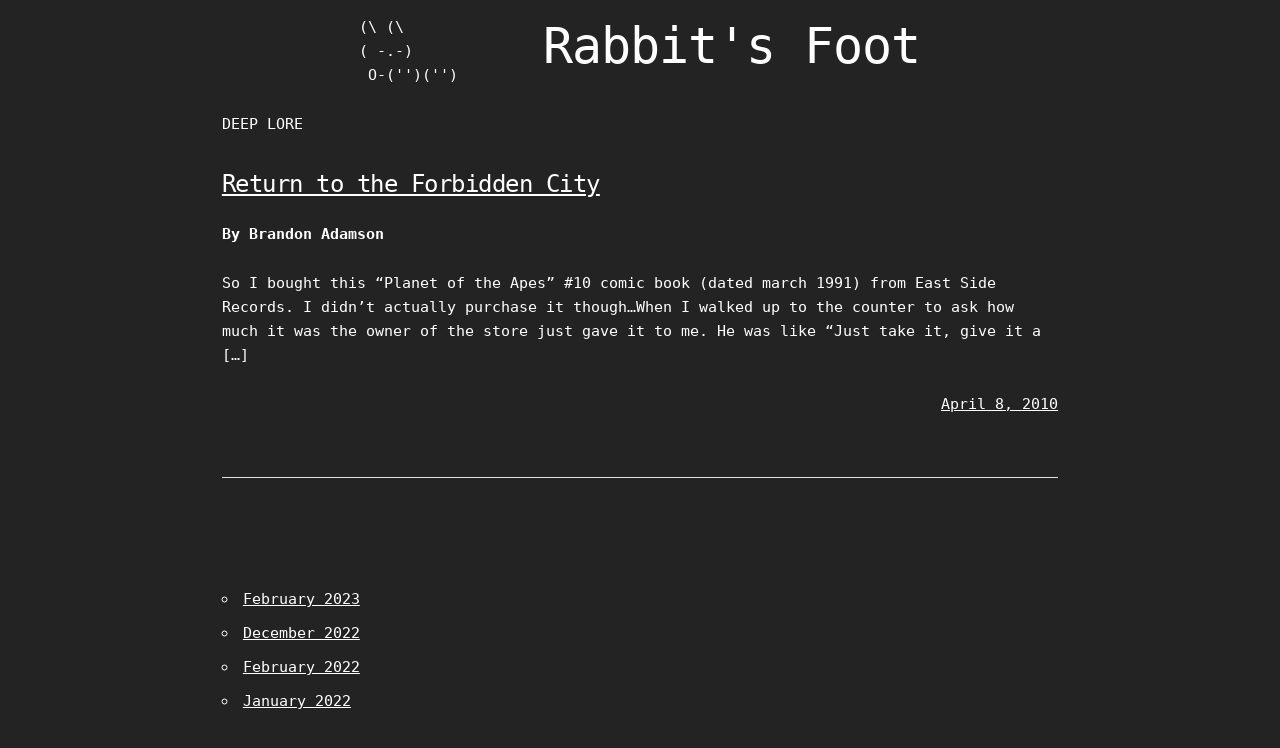

--- FILE ---
content_type: text/html; charset=UTF-8
request_url: https://rabbitsfoot.net/tag/back-to-the-future/
body_size: 7216
content:

<!DOCTYPE html>
<html lang="en-US" prefix="og: http://ogp.me/ns# fb: http://ogp.me/ns/fb#" class="no-js">
<head>
	<meta charset="UTF-8">
	<meta name="viewport" content="width=device-width, initial-scale=1">
	<link rel="profile" href="https://gmpg.org/xfn/11">
		<title>back to the future &#8211; Rabbit&#039;s Foot</title>
<meta name='robots' content='max-image-preview:large' />
<link rel="alternate" type="application/rss+xml" title="Rabbit&#039;s Foot &raquo; Feed" href="https://rabbitsfoot.net/feed/" />
<link rel="alternate" type="application/rss+xml" title="Rabbit&#039;s Foot &raquo; Comments Feed" href="https://rabbitsfoot.net/comments/feed/" />
<link rel="alternate" type="application/rss+xml" title="Rabbit&#039;s Foot &raquo; back to the future Tag Feed" href="https://rabbitsfoot.net/tag/back-to-the-future/feed/" />
<style id='wp-img-auto-sizes-contain-inline-css' type='text/css'>
img:is([sizes=auto i],[sizes^="auto," i]){contain-intrinsic-size:3000px 1500px}
/*# sourceURL=wp-img-auto-sizes-contain-inline-css */
</style>
<style id='wp-emoji-styles-inline-css' type='text/css'>

	img.wp-smiley, img.emoji {
		display: inline !important;
		border: none !important;
		box-shadow: none !important;
		height: 1em !important;
		width: 1em !important;
		margin: 0 0.07em !important;
		vertical-align: -0.1em !important;
		background: none !important;
		padding: 0 !important;
	}
/*# sourceURL=wp-emoji-styles-inline-css */
</style>
<style id='wp-block-library-inline-css' type='text/css'>
:root{--wp-block-synced-color:#7a00df;--wp-block-synced-color--rgb:122,0,223;--wp-bound-block-color:var(--wp-block-synced-color);--wp-editor-canvas-background:#ddd;--wp-admin-theme-color:#007cba;--wp-admin-theme-color--rgb:0,124,186;--wp-admin-theme-color-darker-10:#006ba1;--wp-admin-theme-color-darker-10--rgb:0,107,160.5;--wp-admin-theme-color-darker-20:#005a87;--wp-admin-theme-color-darker-20--rgb:0,90,135;--wp-admin-border-width-focus:2px}@media (min-resolution:192dpi){:root{--wp-admin-border-width-focus:1.5px}}.wp-element-button{cursor:pointer}:root .has-very-light-gray-background-color{background-color:#eee}:root .has-very-dark-gray-background-color{background-color:#313131}:root .has-very-light-gray-color{color:#eee}:root .has-very-dark-gray-color{color:#313131}:root .has-vivid-green-cyan-to-vivid-cyan-blue-gradient-background{background:linear-gradient(135deg,#00d084,#0693e3)}:root .has-purple-crush-gradient-background{background:linear-gradient(135deg,#34e2e4,#4721fb 50%,#ab1dfe)}:root .has-hazy-dawn-gradient-background{background:linear-gradient(135deg,#faaca8,#dad0ec)}:root .has-subdued-olive-gradient-background{background:linear-gradient(135deg,#fafae1,#67a671)}:root .has-atomic-cream-gradient-background{background:linear-gradient(135deg,#fdd79a,#004a59)}:root .has-nightshade-gradient-background{background:linear-gradient(135deg,#330968,#31cdcf)}:root .has-midnight-gradient-background{background:linear-gradient(135deg,#020381,#2874fc)}:root{--wp--preset--font-size--normal:16px;--wp--preset--font-size--huge:42px}.has-regular-font-size{font-size:1em}.has-larger-font-size{font-size:2.625em}.has-normal-font-size{font-size:var(--wp--preset--font-size--normal)}.has-huge-font-size{font-size:var(--wp--preset--font-size--huge)}.has-text-align-center{text-align:center}.has-text-align-left{text-align:left}.has-text-align-right{text-align:right}.has-fit-text{white-space:nowrap!important}#end-resizable-editor-section{display:none}.aligncenter{clear:both}.items-justified-left{justify-content:flex-start}.items-justified-center{justify-content:center}.items-justified-right{justify-content:flex-end}.items-justified-space-between{justify-content:space-between}.screen-reader-text{border:0;clip-path:inset(50%);height:1px;margin:-1px;overflow:hidden;padding:0;position:absolute;width:1px;word-wrap:normal!important}.screen-reader-text:focus{background-color:#ddd;clip-path:none;color:#444;display:block;font-size:1em;height:auto;left:5px;line-height:normal;padding:15px 23px 14px;text-decoration:none;top:5px;width:auto;z-index:100000}html :where(.has-border-color){border-style:solid}html :where([style*=border-top-color]){border-top-style:solid}html :where([style*=border-right-color]){border-right-style:solid}html :where([style*=border-bottom-color]){border-bottom-style:solid}html :where([style*=border-left-color]){border-left-style:solid}html :where([style*=border-width]){border-style:solid}html :where([style*=border-top-width]){border-top-style:solid}html :where([style*=border-right-width]){border-right-style:solid}html :where([style*=border-bottom-width]){border-bottom-style:solid}html :where([style*=border-left-width]){border-left-style:solid}html :where(img[class*=wp-image-]){height:auto;max-width:100%}:where(figure){margin:0 0 1em}html :where(.is-position-sticky){--wp-admin--admin-bar--position-offset:var(--wp-admin--admin-bar--height,0px)}@media screen and (max-width:600px){html :where(.is-position-sticky){--wp-admin--admin-bar--position-offset:0px}}

/*# sourceURL=wp-block-library-inline-css */
</style><style id='wp-block-archives-inline-css' type='text/css'>
.wp-block-archives{box-sizing:border-box}.wp-block-archives-dropdown label{display:block}
/*# sourceURL=https://rabbitsfoot.net/wp-includes/blocks/archives/style.min.css */
</style>
<style id='global-styles-inline-css' type='text/css'>
:root{--wp--preset--aspect-ratio--square: 1;--wp--preset--aspect-ratio--4-3: 4/3;--wp--preset--aspect-ratio--3-4: 3/4;--wp--preset--aspect-ratio--3-2: 3/2;--wp--preset--aspect-ratio--2-3: 2/3;--wp--preset--aspect-ratio--16-9: 16/9;--wp--preset--aspect-ratio--9-16: 9/16;--wp--preset--color--black: #000000;--wp--preset--color--cyan-bluish-gray: #abb8c3;--wp--preset--color--white: #ffffff;--wp--preset--color--pale-pink: #f78da7;--wp--preset--color--vivid-red: #cf2e2e;--wp--preset--color--luminous-vivid-orange: #ff6900;--wp--preset--color--luminous-vivid-amber: #fcb900;--wp--preset--color--light-green-cyan: #7bdcb5;--wp--preset--color--vivid-green-cyan: #00d084;--wp--preset--color--pale-cyan-blue: #8ed1fc;--wp--preset--color--vivid-cyan-blue: #0693e3;--wp--preset--color--vivid-purple: #9b51e0;--wp--preset--color--retrogeek-background: #232323;--wp--preset--color--retrogeek-foreground: #ffffff;--wp--preset--color--retrogeek-link: #ffffff;--wp--preset--gradient--vivid-cyan-blue-to-vivid-purple: linear-gradient(135deg,rgb(6,147,227) 0%,rgb(155,81,224) 100%);--wp--preset--gradient--light-green-cyan-to-vivid-green-cyan: linear-gradient(135deg,rgb(122,220,180) 0%,rgb(0,208,130) 100%);--wp--preset--gradient--luminous-vivid-amber-to-luminous-vivid-orange: linear-gradient(135deg,rgb(252,185,0) 0%,rgb(255,105,0) 100%);--wp--preset--gradient--luminous-vivid-orange-to-vivid-red: linear-gradient(135deg,rgb(255,105,0) 0%,rgb(207,46,46) 100%);--wp--preset--gradient--very-light-gray-to-cyan-bluish-gray: linear-gradient(135deg,rgb(238,238,238) 0%,rgb(169,184,195) 100%);--wp--preset--gradient--cool-to-warm-spectrum: linear-gradient(135deg,rgb(74,234,220) 0%,rgb(151,120,209) 20%,rgb(207,42,186) 40%,rgb(238,44,130) 60%,rgb(251,105,98) 80%,rgb(254,248,76) 100%);--wp--preset--gradient--blush-light-purple: linear-gradient(135deg,rgb(255,206,236) 0%,rgb(152,150,240) 100%);--wp--preset--gradient--blush-bordeaux: linear-gradient(135deg,rgb(254,205,165) 0%,rgb(254,45,45) 50%,rgb(107,0,62) 100%);--wp--preset--gradient--luminous-dusk: linear-gradient(135deg,rgb(255,203,112) 0%,rgb(199,81,192) 50%,rgb(65,88,208) 100%);--wp--preset--gradient--pale-ocean: linear-gradient(135deg,rgb(255,245,203) 0%,rgb(182,227,212) 50%,rgb(51,167,181) 100%);--wp--preset--gradient--electric-grass: linear-gradient(135deg,rgb(202,248,128) 0%,rgb(113,206,126) 100%);--wp--preset--gradient--midnight: linear-gradient(135deg,rgb(2,3,129) 0%,rgb(40,116,252) 100%);--wp--preset--font-size--small: 13px;--wp--preset--font-size--medium: 20px;--wp--preset--font-size--large: 36px;--wp--preset--font-size--x-large: 42px;--wp--preset--spacing--20: 0.44rem;--wp--preset--spacing--30: 0.67rem;--wp--preset--spacing--40: 1rem;--wp--preset--spacing--50: 1.5rem;--wp--preset--spacing--60: 2.25rem;--wp--preset--spacing--70: 3.38rem;--wp--preset--spacing--80: 5.06rem;--wp--preset--shadow--natural: 6px 6px 9px rgba(0, 0, 0, 0.2);--wp--preset--shadow--deep: 12px 12px 50px rgba(0, 0, 0, 0.4);--wp--preset--shadow--sharp: 6px 6px 0px rgba(0, 0, 0, 0.2);--wp--preset--shadow--outlined: 6px 6px 0px -3px rgb(255, 255, 255), 6px 6px rgb(0, 0, 0);--wp--preset--shadow--crisp: 6px 6px 0px rgb(0, 0, 0);}:where(.is-layout-flex){gap: 0.5em;}:where(.is-layout-grid){gap: 0.5em;}body .is-layout-flex{display: flex;}.is-layout-flex{flex-wrap: wrap;align-items: center;}.is-layout-flex > :is(*, div){margin: 0;}body .is-layout-grid{display: grid;}.is-layout-grid > :is(*, div){margin: 0;}:where(.wp-block-columns.is-layout-flex){gap: 2em;}:where(.wp-block-columns.is-layout-grid){gap: 2em;}:where(.wp-block-post-template.is-layout-flex){gap: 1.25em;}:where(.wp-block-post-template.is-layout-grid){gap: 1.25em;}.has-black-color{color: var(--wp--preset--color--black) !important;}.has-cyan-bluish-gray-color{color: var(--wp--preset--color--cyan-bluish-gray) !important;}.has-white-color{color: var(--wp--preset--color--white) !important;}.has-pale-pink-color{color: var(--wp--preset--color--pale-pink) !important;}.has-vivid-red-color{color: var(--wp--preset--color--vivid-red) !important;}.has-luminous-vivid-orange-color{color: var(--wp--preset--color--luminous-vivid-orange) !important;}.has-luminous-vivid-amber-color{color: var(--wp--preset--color--luminous-vivid-amber) !important;}.has-light-green-cyan-color{color: var(--wp--preset--color--light-green-cyan) !important;}.has-vivid-green-cyan-color{color: var(--wp--preset--color--vivid-green-cyan) !important;}.has-pale-cyan-blue-color{color: var(--wp--preset--color--pale-cyan-blue) !important;}.has-vivid-cyan-blue-color{color: var(--wp--preset--color--vivid-cyan-blue) !important;}.has-vivid-purple-color{color: var(--wp--preset--color--vivid-purple) !important;}.has-black-background-color{background-color: var(--wp--preset--color--black) !important;}.has-cyan-bluish-gray-background-color{background-color: var(--wp--preset--color--cyan-bluish-gray) !important;}.has-white-background-color{background-color: var(--wp--preset--color--white) !important;}.has-pale-pink-background-color{background-color: var(--wp--preset--color--pale-pink) !important;}.has-vivid-red-background-color{background-color: var(--wp--preset--color--vivid-red) !important;}.has-luminous-vivid-orange-background-color{background-color: var(--wp--preset--color--luminous-vivid-orange) !important;}.has-luminous-vivid-amber-background-color{background-color: var(--wp--preset--color--luminous-vivid-amber) !important;}.has-light-green-cyan-background-color{background-color: var(--wp--preset--color--light-green-cyan) !important;}.has-vivid-green-cyan-background-color{background-color: var(--wp--preset--color--vivid-green-cyan) !important;}.has-pale-cyan-blue-background-color{background-color: var(--wp--preset--color--pale-cyan-blue) !important;}.has-vivid-cyan-blue-background-color{background-color: var(--wp--preset--color--vivid-cyan-blue) !important;}.has-vivid-purple-background-color{background-color: var(--wp--preset--color--vivid-purple) !important;}.has-black-border-color{border-color: var(--wp--preset--color--black) !important;}.has-cyan-bluish-gray-border-color{border-color: var(--wp--preset--color--cyan-bluish-gray) !important;}.has-white-border-color{border-color: var(--wp--preset--color--white) !important;}.has-pale-pink-border-color{border-color: var(--wp--preset--color--pale-pink) !important;}.has-vivid-red-border-color{border-color: var(--wp--preset--color--vivid-red) !important;}.has-luminous-vivid-orange-border-color{border-color: var(--wp--preset--color--luminous-vivid-orange) !important;}.has-luminous-vivid-amber-border-color{border-color: var(--wp--preset--color--luminous-vivid-amber) !important;}.has-light-green-cyan-border-color{border-color: var(--wp--preset--color--light-green-cyan) !important;}.has-vivid-green-cyan-border-color{border-color: var(--wp--preset--color--vivid-green-cyan) !important;}.has-pale-cyan-blue-border-color{border-color: var(--wp--preset--color--pale-cyan-blue) !important;}.has-vivid-cyan-blue-border-color{border-color: var(--wp--preset--color--vivid-cyan-blue) !important;}.has-vivid-purple-border-color{border-color: var(--wp--preset--color--vivid-purple) !important;}.has-vivid-cyan-blue-to-vivid-purple-gradient-background{background: var(--wp--preset--gradient--vivid-cyan-blue-to-vivid-purple) !important;}.has-light-green-cyan-to-vivid-green-cyan-gradient-background{background: var(--wp--preset--gradient--light-green-cyan-to-vivid-green-cyan) !important;}.has-luminous-vivid-amber-to-luminous-vivid-orange-gradient-background{background: var(--wp--preset--gradient--luminous-vivid-amber-to-luminous-vivid-orange) !important;}.has-luminous-vivid-orange-to-vivid-red-gradient-background{background: var(--wp--preset--gradient--luminous-vivid-orange-to-vivid-red) !important;}.has-very-light-gray-to-cyan-bluish-gray-gradient-background{background: var(--wp--preset--gradient--very-light-gray-to-cyan-bluish-gray) !important;}.has-cool-to-warm-spectrum-gradient-background{background: var(--wp--preset--gradient--cool-to-warm-spectrum) !important;}.has-blush-light-purple-gradient-background{background: var(--wp--preset--gradient--blush-light-purple) !important;}.has-blush-bordeaux-gradient-background{background: var(--wp--preset--gradient--blush-bordeaux) !important;}.has-luminous-dusk-gradient-background{background: var(--wp--preset--gradient--luminous-dusk) !important;}.has-pale-ocean-gradient-background{background: var(--wp--preset--gradient--pale-ocean) !important;}.has-electric-grass-gradient-background{background: var(--wp--preset--gradient--electric-grass) !important;}.has-midnight-gradient-background{background: var(--wp--preset--gradient--midnight) !important;}.has-small-font-size{font-size: var(--wp--preset--font-size--small) !important;}.has-medium-font-size{font-size: var(--wp--preset--font-size--medium) !important;}.has-large-font-size{font-size: var(--wp--preset--font-size--large) !important;}.has-x-large-font-size{font-size: var(--wp--preset--font-size--x-large) !important;}
/*# sourceURL=global-styles-inline-css */
</style>

<style id='classic-theme-styles-inline-css' type='text/css'>
/*! This file is auto-generated */
.wp-block-button__link{color:#fff;background-color:#32373c;border-radius:9999px;box-shadow:none;text-decoration:none;padding:calc(.667em + 2px) calc(1.333em + 2px);font-size:1.125em}.wp-block-file__button{background:#32373c;color:#fff;text-decoration:none}
/*# sourceURL=/wp-includes/css/classic-themes.min.css */
</style>
<link rel='stylesheet' id='retrogeek-normalize-css' href='https://rabbitsfoot.net/wp-content/themes/retrogeek/assets/css/normalize.css?ver=42' type='text/css' media='all' />
<link rel='stylesheet' id='retrogeek-skeleton-css' href='https://rabbitsfoot.net/wp-content/themes/retrogeek/assets/css/skeleton.css?ver=42' type='text/css' media='all' />
<style id='retrogeek-skeleton-inline-css' type='text/css'>
/* Customizer CSS */
:root {
--rg-text-color: #ffffff;
--rg-link-text-color: #ffffff;
--rg-background-color: #232323;
--rg-header-text-color: #ffffff;
}
/* /Customizer CSS */

/*# sourceURL=retrogeek-skeleton-inline-css */
</style>
<link rel='stylesheet' id='retrogeek-style-css' href='https://rabbitsfoot.net/wp-content/themes/retrogeek/style.css?ver=42' type='text/css' media='all' />
<link rel="https://api.w.org/" href="https://rabbitsfoot.net/wp-json/" /><link rel="alternate" title="JSON" type="application/json" href="https://rabbitsfoot.net/wp-json/wp/v2/tags/244" /><link rel="EditURI" type="application/rsd+xml" title="RSD" href="https://rabbitsfoot.net/xmlrpc.php?rsd" />
<meta name="generator" content="WordPress 6.9" />

<!-- START - Open Graph and Twitter Card Tags 3.3.5 -->
 <!-- Facebook Open Graph -->
  <meta property="og:locale" content="en_US"/>
  <meta property="og:site_name" content="Rabbit&#039;s Foot"/>
  <meta property="og:title" content="back to the future"/>
  <meta property="og:url" content="https://rabbitsfoot.net/tag/back-to-the-future/"/>
  <meta property="og:type" content="article"/>
  <meta property="og:description" content="Deep Lore"/>
 <!-- Google+ / Schema.org -->
 <!-- Twitter Cards -->
  <meta name="twitter:title" content="back to the future"/>
  <meta name="twitter:url" content="https://rabbitsfoot.net/tag/back-to-the-future/"/>
  <meta name="twitter:description" content="Deep Lore"/>
  <meta name="twitter:card" content="summary_large_image"/>
 <!-- SEO -->
 <!-- Misc. tags -->
 <!-- is_tag -->
<!-- END - Open Graph and Twitter Card Tags 3.3.5 -->
	
</head>

<body class="archive tag tag-back-to-the-future tag-244 wp-theme-retrogeek">
<div id="page" class="hfeed site">

	<header id="masthead" class="site-header" >

	<!-- columns should be the immediate child of a .row -->
	<div class="row">
		<div class="two columns">&nbsp;</div>
		<div class="eight columns">
		<a class="screen-reader-text skip-link" href="#content">Skip to content</a>
		<!-- Mobile Top-Menubar -->
		<div class="toggle-topnav-div"><a class="toggle-topnav" href="#" onclick="retrogeek_toggle_mobile_menu();">&#9776;</a></div>
		<nav class="topnav">
				</nav>

			<div class="site-branding" 
						>

				<div id="asciiartlogo" class="u-pull-left three columns" style="padding-right: 20px;">
					<a style="text-decoration:none !important;" href="https://rabbitsfoot.net/" rel="home">
				<div><pre>(\ (\
( -.-)
 O-(&#039;&#039;)(&#039;&#039;)</pre></div>					</a>
				</div>

				<div class="u-pull-left">
					<!-- mobile site title -->
					<h1 class="site-title-mob">
						<a style="text-decoration:none !important;" href="https://rabbitsfoot.net/" rel="home">
							Rabbit&#039;s Foot						</a>
					</h1>

				
					<!-- Site title as ASCII or Text --><div class="site-title"><a style="text-decoration:none !important;" href="https://rabbitsfoot.net/" rel="home"><h1>Rabbit&#039;s Foot</h1></a></div>				</div>
				</div> <!-- site-branding -->
				<div class="u-cf"></div>

								<div id="rgcontainer"></div>
				<!-- Menubar -->
				<nav class="nav">
								</nav>

		</div><!-- eight columns -->
	</div> <!-- row -->
</header><!-- .site-header -->

	<div id="content" class="site-content">

<main id="main" class="site-main">
	<div class="row">
	<div class="two columns">&nbsp;</div>
	<div id="primary" class="eight columns">



	<article class="content-area">
				<div id="post1-1072" class="post-1072 post type-post status-publish format-standard hentry category-uncategorized tag-adventure-comics tag-alien-nation tag-back-to-the-future tag-back-to-the-future-2 tag-charles-marshall tag-comic-books tag-east-side-records tag-planet-of-the-apes tag-return-to-the-forbidden-city tag-tempe-marketplace tag-the-skin-trade">

				
			<div class="entry-right">
				<header class="entry-header">
					<h5 class="entry-title" id="post-1072"><a href="https://rabbitsfoot.net/2010/04/08/return-to-the-forbidden-city/" rel="bookmark">Return to the Forbidden City</a></h5> <b>By Brandon Adamson</b><p>
					
					</p>
				</header>

								<div class="entry">
					<p>So I bought this &#8220;Planet of the Apes&#8221; #10 comic book (dated march 1991) from East Side Records. I didn&#8217;t actually purchase it though&#8230;When I walked up to the counter to ask how much it was the owner of the store just gave it to me. He was like &#8220;Just take it, give it a [&hellip;]</p>
									</div>
				
				<div class="metadata">
											<span class="u-pull-right" ><a href="https://rabbitsfoot.net/2010/04/08/return-to-the-forbidden-city/" rel="bookmark">April 8, 2010</a></span>
									</div>
			</div> <!-- entry-right -->

			<div class="u-cf"></div>

		</div> <!-- post1 -->
						<div class="article-footer"><hr></div>
	</article>
	</div><!-- eight columns -->
	</div><!-- row -->

	<div class="row">
	<div class="two columns">&nbsp;</div>
	<div id="pagenav" class="eight columns">
		</div><!-- eight columns -->
	</div><!-- row -->

</main><!-- .site-main -->

</div><!-- .site-content -->

<footer id="colophon" class="site-footer" >
	<div class="row">
		<div class="two columns">&nbsp;</div>
		<div class="eight columns">
			<div class="footer-widgets">
							<div id="footer-widgets_left" class="widget-area" role="complementary">
					<div><ul class="wp-block-archives-list wp-block-archives">	<li><a href='https://rabbitsfoot.net/2023/02/'>February 2023</a></li>
	<li><a href='https://rabbitsfoot.net/2022/12/'>December 2022</a></li>
	<li><a href='https://rabbitsfoot.net/2022/02/'>February 2022</a></li>
	<li><a href='https://rabbitsfoot.net/2022/01/'>January 2022</a></li>
	<li><a href='https://rabbitsfoot.net/2021/04/'>April 2021</a></li>
	<li><a href='https://rabbitsfoot.net/2021/03/'>March 2021</a></li>
	<li><a href='https://rabbitsfoot.net/2020/10/'>October 2020</a></li>
	<li><a href='https://rabbitsfoot.net/2020/08/'>August 2020</a></li>
	<li><a href='https://rabbitsfoot.net/2020/07/'>July 2020</a></li>
	<li><a href='https://rabbitsfoot.net/2020/06/'>June 2020</a></li>
	<li><a href='https://rabbitsfoot.net/2020/05/'>May 2020</a></li>
	<li><a href='https://rabbitsfoot.net/2020/02/'>February 2020</a></li>
	<li><a href='https://rabbitsfoot.net/2019/12/'>December 2019</a></li>
	<li><a href='https://rabbitsfoot.net/2019/10/'>October 2019</a></li>
	<li><a href='https://rabbitsfoot.net/2019/05/'>May 2019</a></li>
	<li><a href='https://rabbitsfoot.net/2018/09/'>September 2018</a></li>
	<li><a href='https://rabbitsfoot.net/2018/07/'>July 2018</a></li>
	<li><a href='https://rabbitsfoot.net/2018/06/'>June 2018</a></li>
	<li><a href='https://rabbitsfoot.net/2018/01/'>January 2018</a></li>
	<li><a href='https://rabbitsfoot.net/2017/11/'>November 2017</a></li>
	<li><a href='https://rabbitsfoot.net/2017/09/'>September 2017</a></li>
	<li><a href='https://rabbitsfoot.net/2017/08/'>August 2017</a></li>
	<li><a href='https://rabbitsfoot.net/2017/04/'>April 2017</a></li>
	<li><a href='https://rabbitsfoot.net/2016/08/'>August 2016</a></li>
	<li><a href='https://rabbitsfoot.net/2016/07/'>July 2016</a></li>
	<li><a href='https://rabbitsfoot.net/2016/05/'>May 2016</a></li>
	<li><a href='https://rabbitsfoot.net/2015/10/'>October 2015</a></li>
	<li><a href='https://rabbitsfoot.net/2015/09/'>September 2015</a></li>
	<li><a href='https://rabbitsfoot.net/2015/08/'>August 2015</a></li>
	<li><a href='https://rabbitsfoot.net/2015/05/'>May 2015</a></li>
	<li><a href='https://rabbitsfoot.net/2015/02/'>February 2015</a></li>
	<li><a href='https://rabbitsfoot.net/2014/11/'>November 2014</a></li>
	<li><a href='https://rabbitsfoot.net/2014/10/'>October 2014</a></li>
	<li><a href='https://rabbitsfoot.net/2014/09/'>September 2014</a></li>
	<li><a href='https://rabbitsfoot.net/2014/07/'>July 2014</a></li>
	<li><a href='https://rabbitsfoot.net/2014/05/'>May 2014</a></li>
	<li><a href='https://rabbitsfoot.net/2014/04/'>April 2014</a></li>
	<li><a href='https://rabbitsfoot.net/2014/01/'>January 2014</a></li>
	<li><a href='https://rabbitsfoot.net/2013/11/'>November 2013</a></li>
	<li><a href='https://rabbitsfoot.net/2013/10/'>October 2013</a></li>
	<li><a href='https://rabbitsfoot.net/2013/08/'>August 2013</a></li>
	<li><a href='https://rabbitsfoot.net/2013/07/'>July 2013</a></li>
	<li><a href='https://rabbitsfoot.net/2013/05/'>May 2013</a></li>
	<li><a href='https://rabbitsfoot.net/2013/03/'>March 2013</a></li>
	<li><a href='https://rabbitsfoot.net/2013/01/'>January 2013</a></li>
	<li><a href='https://rabbitsfoot.net/2012/09/'>September 2012</a></li>
	<li><a href='https://rabbitsfoot.net/2012/07/'>July 2012</a></li>
	<li><a href='https://rabbitsfoot.net/2012/06/'>June 2012</a></li>
	<li><a href='https://rabbitsfoot.net/2012/04/'>April 2012</a></li>
	<li><a href='https://rabbitsfoot.net/2012/03/'>March 2012</a></li>
	<li><a href='https://rabbitsfoot.net/2012/02/'>February 2012</a></li>
	<li><a href='https://rabbitsfoot.net/2012/01/'>January 2012</a></li>
	<li><a href='https://rabbitsfoot.net/2011/12/'>December 2011</a></li>
	<li><a href='https://rabbitsfoot.net/2011/11/'>November 2011</a></li>
	<li><a href='https://rabbitsfoot.net/2011/10/'>October 2011</a></li>
	<li><a href='https://rabbitsfoot.net/2011/09/'>September 2011</a></li>
	<li><a href='https://rabbitsfoot.net/2011/08/'>August 2011</a></li>
	<li><a href='https://rabbitsfoot.net/2011/07/'>July 2011</a></li>
	<li><a href='https://rabbitsfoot.net/2011/06/'>June 2011</a></li>
	<li><a href='https://rabbitsfoot.net/2011/05/'>May 2011</a></li>
	<li><a href='https://rabbitsfoot.net/2011/04/'>April 2011</a></li>
	<li><a href='https://rabbitsfoot.net/2011/03/'>March 2011</a></li>
	<li><a href='https://rabbitsfoot.net/2011/02/'>February 2011</a></li>
	<li><a href='https://rabbitsfoot.net/2011/01/'>January 2011</a></li>
	<li><a href='https://rabbitsfoot.net/2010/12/'>December 2010</a></li>
	<li><a href='https://rabbitsfoot.net/2010/11/'>November 2010</a></li>
	<li><a href='https://rabbitsfoot.net/2010/10/'>October 2010</a></li>
	<li><a href='https://rabbitsfoot.net/2010/09/'>September 2010</a></li>
	<li><a href='https://rabbitsfoot.net/2010/08/'>August 2010</a></li>
	<li><a href='https://rabbitsfoot.net/2010/07/'>July 2010</a></li>
	<li><a href='https://rabbitsfoot.net/2010/06/'>June 2010</a></li>
	<li><a href='https://rabbitsfoot.net/2010/05/'>May 2010</a></li>
	<li><a href='https://rabbitsfoot.net/2010/04/'>April 2010</a></li>
	<li><a href='https://rabbitsfoot.net/2010/03/'>March 2010</a></li>
	<li><a href='https://rabbitsfoot.net/2010/02/'>February 2010</a></li>
	<li><a href='https://rabbitsfoot.net/2010/01/'>January 2010</a></li>
	<li><a href='https://rabbitsfoot.net/2009/12/'>December 2009</a></li>
	<li><a href='https://rabbitsfoot.net/2009/11/'>November 2009</a></li>
	<li><a href='https://rabbitsfoot.net/2009/08/'>August 2009</a></li>
	<li><a href='https://rabbitsfoot.net/2009/07/'>July 2009</a></li>
	<li><a href='https://rabbitsfoot.net/2009/06/'>June 2009</a></li>
	<li><a href='https://rabbitsfoot.net/2009/04/'>April 2009</a></li>
	<li><a href='https://rabbitsfoot.net/2009/02/'>February 2009</a></li>
	<li><a href='https://rabbitsfoot.net/2009/01/'>January 2009</a></li>
	<li><a href='https://rabbitsfoot.net/2008/12/'>December 2008</a></li>
	<li><a href='https://rabbitsfoot.net/2008/11/'>November 2008</a></li>
	<li><a href='https://rabbitsfoot.net/2008/10/'>October 2008</a></li>
	<li><a href='https://rabbitsfoot.net/2006/03/'>March 2006</a></li>
	<li><a href='https://rabbitsfoot.net/2005/11/'>November 2005</a></li>
	<li><a href='https://rabbitsfoot.net/2005/10/'>October 2005</a></li>
	<li><a href='https://rabbitsfoot.net/2005/08/'>August 2005</a></li>
	<li><a href='https://rabbitsfoot.net/2005/06/'>June 2005</a></li>
	<li><a href='https://rabbitsfoot.net/2005/05/'>May 2005</a></li>
	<li><a href='https://rabbitsfoot.net/2005/01/'>January 2005</a></li>
	<li><a href='https://rabbitsfoot.net/2004/09/'>September 2004</a></li>
	<li><a href='https://rabbitsfoot.net/2004/06/'>June 2004</a></li>
	<li><a href='https://rabbitsfoot.net/2003/01/'>January 2003</a></li>
	<li><a href='https://rabbitsfoot.net/2002/11/'>November 2002</a></li>
	<li><a href='https://rabbitsfoot.net/2002/07/'>July 2002</a></li>
	<li><a href='https://rabbitsfoot.net/2002/06/'>June 2002</a></li>
	<li><a href='https://rabbitsfoot.net/2002/03/'>March 2002</a></li>
	<li><a href='https://rabbitsfoot.net/2002/02/'>February 2002</a></li>
	<li><a href='https://rabbitsfoot.net/2001/09/'>September 2001</a></li>
	<li><a href='https://rabbitsfoot.net/2001/08/'>August 2001</a></li>
	<li><a href='https://rabbitsfoot.net/2001/07/'>July 2001</a></li>
	<li><a href='https://rabbitsfoot.net/2001/06/'>June 2001</a></li>
	<li><a href='https://rabbitsfoot.net/2001/03/'>March 2001</a></li>
	<li><a href='https://rabbitsfoot.net/2001/02/'>February 2001</a></li>
	<li><a href='https://rabbitsfoot.net/2000/12/'>December 2000</a></li>
</ul></div>				</div><!-- #primary-sidebar -->
			
			
						<div class="u-cf">&nbsp;</div>
			</div>

			<div class="site-info">

						<a href="https://wordpress.org/" class="imprint">
				Proudly powered by WordPress and RetroGeek-Theme			</a>
			</div><!-- .site-info -->
		</div><!-- eight columns -->
	</div><!-- row -->
</footer><!-- .site-footer -->

</div><!-- .site -->

<script type="speculationrules">
{"prefetch":[{"source":"document","where":{"and":[{"href_matches":"/*"},{"not":{"href_matches":["/wp-*.php","/wp-admin/*","/wp-content/uploads/*","/wp-content/*","/wp-content/plugins/*","/wp-content/themes/retrogeek/*","/*\\?(.+)"]}},{"not":{"selector_matches":"a[rel~=\"nofollow\"]"}},{"not":{"selector_matches":".no-prefetch, .no-prefetch a"}}]},"eagerness":"conservative"}]}
</script>
<script type="text/javascript" src="https://rabbitsfoot.net/wp-content/themes/retrogeek/assets/js/retrogeek_func.js?ver=42" id="retrogeek-javascript-js"></script>
<script type="text/javascript" id="retrogeek-javascript-js-after">
/* <![CDATA[ */
rg_terminal("rgcontainer", "Deep Lore", "site-description" );
//# sourceURL=retrogeek-javascript-js-after
/* ]]> */
</script>
<script id="wp-emoji-settings" type="application/json">
{"baseUrl":"https://s.w.org/images/core/emoji/17.0.2/72x72/","ext":".png","svgUrl":"https://s.w.org/images/core/emoji/17.0.2/svg/","svgExt":".svg","source":{"concatemoji":"https://rabbitsfoot.net/wp-includes/js/wp-emoji-release.min.js?ver=6.9"}}
</script>
<script type="module">
/* <![CDATA[ */
/*! This file is auto-generated */
const a=JSON.parse(document.getElementById("wp-emoji-settings").textContent),o=(window._wpemojiSettings=a,"wpEmojiSettingsSupports"),s=["flag","emoji"];function i(e){try{var t={supportTests:e,timestamp:(new Date).valueOf()};sessionStorage.setItem(o,JSON.stringify(t))}catch(e){}}function c(e,t,n){e.clearRect(0,0,e.canvas.width,e.canvas.height),e.fillText(t,0,0);t=new Uint32Array(e.getImageData(0,0,e.canvas.width,e.canvas.height).data);e.clearRect(0,0,e.canvas.width,e.canvas.height),e.fillText(n,0,0);const a=new Uint32Array(e.getImageData(0,0,e.canvas.width,e.canvas.height).data);return t.every((e,t)=>e===a[t])}function p(e,t){e.clearRect(0,0,e.canvas.width,e.canvas.height),e.fillText(t,0,0);var n=e.getImageData(16,16,1,1);for(let e=0;e<n.data.length;e++)if(0!==n.data[e])return!1;return!0}function u(e,t,n,a){switch(t){case"flag":return n(e,"\ud83c\udff3\ufe0f\u200d\u26a7\ufe0f","\ud83c\udff3\ufe0f\u200b\u26a7\ufe0f")?!1:!n(e,"\ud83c\udde8\ud83c\uddf6","\ud83c\udde8\u200b\ud83c\uddf6")&&!n(e,"\ud83c\udff4\udb40\udc67\udb40\udc62\udb40\udc65\udb40\udc6e\udb40\udc67\udb40\udc7f","\ud83c\udff4\u200b\udb40\udc67\u200b\udb40\udc62\u200b\udb40\udc65\u200b\udb40\udc6e\u200b\udb40\udc67\u200b\udb40\udc7f");case"emoji":return!a(e,"\ud83e\u1fac8")}return!1}function f(e,t,n,a){let r;const o=(r="undefined"!=typeof WorkerGlobalScope&&self instanceof WorkerGlobalScope?new OffscreenCanvas(300,150):document.createElement("canvas")).getContext("2d",{willReadFrequently:!0}),s=(o.textBaseline="top",o.font="600 32px Arial",{});return e.forEach(e=>{s[e]=t(o,e,n,a)}),s}function r(e){var t=document.createElement("script");t.src=e,t.defer=!0,document.head.appendChild(t)}a.supports={everything:!0,everythingExceptFlag:!0},new Promise(t=>{let n=function(){try{var e=JSON.parse(sessionStorage.getItem(o));if("object"==typeof e&&"number"==typeof e.timestamp&&(new Date).valueOf()<e.timestamp+604800&&"object"==typeof e.supportTests)return e.supportTests}catch(e){}return null}();if(!n){if("undefined"!=typeof Worker&&"undefined"!=typeof OffscreenCanvas&&"undefined"!=typeof URL&&URL.createObjectURL&&"undefined"!=typeof Blob)try{var e="postMessage("+f.toString()+"("+[JSON.stringify(s),u.toString(),c.toString(),p.toString()].join(",")+"));",a=new Blob([e],{type:"text/javascript"});const r=new Worker(URL.createObjectURL(a),{name:"wpTestEmojiSupports"});return void(r.onmessage=e=>{i(n=e.data),r.terminate(),t(n)})}catch(e){}i(n=f(s,u,c,p))}t(n)}).then(e=>{for(const n in e)a.supports[n]=e[n],a.supports.everything=a.supports.everything&&a.supports[n],"flag"!==n&&(a.supports.everythingExceptFlag=a.supports.everythingExceptFlag&&a.supports[n]);var t;a.supports.everythingExceptFlag=a.supports.everythingExceptFlag&&!a.supports.flag,a.supports.everything||((t=a.source||{}).concatemoji?r(t.concatemoji):t.wpemoji&&t.twemoji&&(r(t.twemoji),r(t.wpemoji)))});
//# sourceURL=https://rabbitsfoot.net/wp-includes/js/wp-emoji-loader.min.js
/* ]]> */
</script>

</body>
</html>


--- FILE ---
content_type: text/css
request_url: https://rabbitsfoot.net/wp-content/themes/retrogeek/style.css?ver=42
body_size: 2857
content:
/*
Theme Name: RetroGeek
Theme URI: https://tuxlog.de/retrogeek/
Author: tuxlog
Author URI: https://tuxlog.de/
Description: A lightweight, minimal, fast and geeky retro theme remembering the good old terminal times
Version: 0.7
Requires PHP: 7.4
Tested up to: 6.5
License: GNU General Public License v2 or later
License URI: http://www.gnu.org/licenses/gpl-2.0.html
Tags: blog, one-column, block-styles, custom-colors, custom-logo, custom-menu, featured-images, footer-widgets, sticky-post, theme-options, threaded-comments, translation-ready, flexible-header
Text Domain: retrogeek

This theme, like WordPress, is licensed under the GPL.
Use it to make something cool, have fun, and share what you've learned with others.
*/

/* whenever we need to clear floats */
.clearfix { content:""; display:table; clear:both; }

/* position post thumbnails */
.retrogeek-thumbnail {float:left; padding-right: 20px;}

body {  background-color: var(--rg-background-color);
	color: var(--rg-text-color);
}

.site-branding,
.asite-description,
.site-info,
.site-title {
	align-items: center;
	justify-content: center;
	display: flex;
}

@media (max-width: 700px) {
	#asciiartlogo { font-size: 10px; }
}

.site-description {margin-bottom: 30px;}

.site-title > a >pre { font-size:16px;}

/* Hide short text by default (resolution > 600px) */
.site-title-mob { display: none; }

/* When resolution <= 600px, hide full text and show short text */
@media (max-width: 600px) {
	.site-title { display: none; }
	.site-title-mob { display: inline-block; }
}

/* some space */
.site-footer { margin-top: 50px; }
.entry-right { padding-bottom: 55px;}


/* code tag wrap amd color */
code { display: block; overflow-x: auto; padding: .5em; background: #444444; }

/* add border to sticky post */
.sticky { border: #ffffff solid 2px; padding:10px; margin-bottom: 30px;}

/* make quotes italic */
blockquote { font-style: italic; }

/* custom logo */
.custom-logo { max-width: 170px; }


/* Menu bar start */
.navigation{ position: relative; z-index: 1000; padding: 11px 0 0; }
.nav{ margin: 0; padding: 0; }
div.main-nav { background-color: #444444; min-height: 31px; margin: 0 0 25px; }

.nav li{
	float: left;
	font-size: 16px;
	line-height: 26px;
	margin: 0 38px 0 0;
	position: relative;
	list-style-type: none;
	background-color: #444444;
}

.nav li:last-child{
	margin: 0;
}

.nav li a{
	color: var(--rg-text-color);
	display: block;
	-webkit-transition: all 0.3s ease-in-out;
	-moz-transition: all 0.3s ease-in-out;
	-ms-transition: all 0.3s ease-in-out;
	-o-transition: all 0.3s ease-in-out;
	transition: all 0.3s ease-in-out;
}

.nav li a:hover, .nav li.current_page_item a{
	color: var(--rg-link-text-color);
}

.nav li ul{
	position: absolute;
	width: 220px;
	top: 23px;
	left: 0;
	background-color: #444444;
	transform: scaleY(0);
	transform-origin: 0 0 0;
	transition: all 0.3s ease 0s;
	visibility: hidden;
}

.nav li:hover > ul,
.nav li:focus-within ul{
	transform: scale(1);
	visibility: visible;
	z-index: 1;
}

.nav li ul li{
	float: none;
	margin: 0;
	font-size: 14px;
	line-height: 22px;
	border-top: 1px solid #aaaaaa;
}

.nav li ul li a{
	padding: 10px 10px;
	color: var(--rg-text-color);
}
.nav li ul li a:hover{
	color: var(--rg-link-text-color);
}
/* end menubar */

/*
 * style mobile top navigation menu
 */
.toggle-topnav {
	display: none !important;
}

@media screen and ( max-width: 580px ) {
	.main-nav { display: none; }
	.toggle-topnav {
		display: inline-block !important;
		margin: 15px 15px 0px 15px;
		font-size: 2em;
		transition: color linear 0.15s;
	}

	a.toggle-topnav:link,
	a.toggle-topnav:visited,
	a.toggle-topnav:hover,
	a.toggle-topnav:active {
		text-decoration: none;
		color: var(--rg-text-color);
	}

	.sub-menu { display: block !important; }
}

.top-nav {
	display: block;
	position: relative;
	background: #444;
	text-align: left;
}


.top-nav ul {
	display: none;
	overflow: auto;
	top: 0px;
	right: 0px;
	z-index: 999;
	padding-right: 15px;
	background: #444;
	font-size: 100% !important;
	margin: 0.5rem 0.5rem 0.1rem 0.1rem;
}

.top-nav ul li {
	float: none;
	display: block;
	position: relative;
	top: 0px;
	right: -15px;
	min-width: 200px;
	background: #444;
	text-align: left;
}

.top-nav li:after {
	content: none;
}


/* position footer widget areas */
.widget-area { float:left; width:33%;}
@media (max-width:767px) {
	.widget-area{ position:relative; width:100%; }
}


/* WordPress classes */
.alignleft { display: inline; float: left; }
.alignright { display: inline; float: right; }
.aligncenter { display: block; margin-right: auto; margin-left: auto; }
blockquote.alignleft, .wp-caption.alignleft, img.alignleft { margin: 0.4em 1.6em 1.6em 0; }
blockquote.alignright, .wp-caption.alignright, img.alignright { margin: 0.4em 0 1.6em 1.6em; }
blockquote.aligncenter, .wp-caption.aligncenter, img.aligncenter { clear: both; margin-top: 0.4em; margin-bottom: 1.6em; }
.wp-caption.alignleft, .wp-caption.alignright, .wp-caption.aligncenter { margin-bottom: 1.2em; }
.wp-caption-text { color: var(--rg-text-color); font-family: "Monospace", sans-serif; font-size: 12px; font-size: 1.2rem; line-height: 1.5; padding: 0.5em 0; }
.gallery-caption { color: var(--rg-text-color); display: block; font-family: "Monospace", sans-serif; font-size: 12px; font-size: 1.2rem; line-height: 1.5; padding: 0.5em 0; }
.bypostauthor > article .fn:after { content: "\f304"; position: relative; top: 5px; left: 3px; }
.says, .screen-reader-text { clip: rect(1px, 1px, 1px, 1px); height: 1px; overflow: hidden; position: absolute !important; width: 1px; }


/* comment classes */
li.comment {list-style-type: none;}
div.comment-author { float:left; padding-right:10px;}
div.comment-author > cite { vertical-align:top; }
div.comment-meta:after {content:"";display:table; clear:both;}
div.reply {margin-bottom: 3em;}
div.comment-body > p {margin-bottom: 1em;}
.comment.odd {background-color: #444444}
input#submit.submit {color: var(--rg-link-text-color);}
textarea#comment { color: #000000;}
.comment-respond {margin-top: 40px;}
.nav-previous { float:left;}
.nav-next { float:right;}
div.nav-links:after {content:"";display:table; clear:both;}


/*
 * Style the search form at the right side of the menu bar
 */
/* my-nav-menu-search menu item created in functions.php. Move it way over to the right */
.my-nav-menu-search {
	float: right;
}

.my-nav-menu-search .search-form {
	position: relative;
	margin: 0;
}
/*Stop the display of the Search button*/
.my-nav-menu-search .search-submit {
	display: none;
}
/* The "Search for" text is needed for screen readers, but we move it off screen, so we won't see it */
.my-nav-menu-search .search-form .screen-reader-text {
	position: absolute;
	left: -9999px;
	overflow: hidden;
}

.search-field {
	background-color: var(--rg-background-color) !important;
	color: var(--rg-text-color);
}

.search-submit {
	display:none;
}



/* Style the search input textbox */
.my-nav-menu-search .search-field {
	border: none;
	-webkit-box-shadow:    none;
	-moz-box-shadow:       none;
	box-shadow:            none;
	cursor: pointer;
	height: 22px;
	margin: 1px 0 1px 0;
	padding: 0px;
	position: relative;
	-webkit-transition: width 400ms ease;
	-moz-transition:    width 400ms ease;
	-o-transition:      width 400ms ease;
	transition:         width 400ms ease;
	width: 130px;
	color: var(--rg-text-color);
}

::placeholder { /* Chrome, Firefox, Opera, Safari 10.1+ */
	color: var(--rg-link-text-color);
	opacity: 1; /* Firefox */
}

/* Reset nav width and search floating for mobile menu */
@media (max-width: 979px){
	.navbar .nav .my-nav-menu-search {
		float: left;
	}
	.navbar .nav {
		width: auto;
	}
}


/* skip to content link is hidden until it gets focus. */
.skip-link:focus {
	clip: auto;
	height: auto;
	left: 6px;
	top: 7px;
	width: auto;
	z-index: 100000;
	position:relative !important;
}

/* make sure WordPress galleries have a correct clear at the end */
.gallery:after { content:""; display:table; clear:both; }

/* make sure tables are striped if applicable */
.wp-block-table.is-style-stripes tbody tr:nth-child(odd) {
	background-color: #444444;
}

/* formatting for the tickerwidget */
.rg_tickertext {
	margin-right: 25px;
	margin-bottom: 25px;
}


/* added some fixes for mobile view -thanks to Samuel - v0.6 */
/* position checkbox above text - comments and visitor not logged in */
.comment-form-cookies-consent label {
	display: inline;
}
#wp-comment-cookies-consent {
	margin-bottom: 0;
}

/* for mobile */
@media (max-width: 575.98px) {
/* beautify post thumbnail on mobile */
	.retrogeek-thumbnail {
		float: unset !important;
		padding-right: 0 !important;
		width: 100%;
		margin-bottom: 2em;
	}
	.retrogeek-thumbnail img {
		width: 100%;
		height: auto;
		object-fit: contain;
	}

	/* fix width of comment text input field */
	#comment {
		width: 348px;
	}
}
